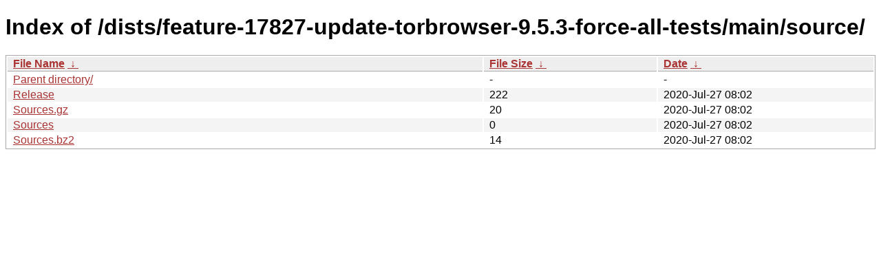

--- FILE ---
content_type: text/html
request_url: http://deb.tails.boum.org/dists/feature-17827-update-torbrowser-9.5.3-force-all-tests/main/source/?C=M&O=A
body_size: 1950
content:
<!DOCTYPE html><html><head><meta http-equiv="content-type" content="text/html; charset=utf-8"><meta name="viewport" content="width=device-width"><style type="text/css">body,html {background:#fff;font-family:"Bitstream Vera Sans","Lucida Grande","Lucida Sans Unicode",Lucidux,Verdana,Lucida,sans-serif;}tr:nth-child(even) {background:#f4f4f4;}th,td {padding:0.1em 0.5em;}th {text-align:left;font-weight:bold;background:#eee;border-bottom:1px solid #aaa;}#list {border:1px solid #aaa;width:100%;}a {color:#a33;}a:hover {color:#e33;}</style>

<title>Index of /dists/feature-17827-update-torbrowser-9.5.3-force-all-tests/main/source/</title>
</head><body><h1>Index of /dists/feature-17827-update-torbrowser-9.5.3-force-all-tests/main/source/</h1>
<table id="list"><thead><tr><th style="width:55%"><a href="?C=N&amp;O=A">File Name</a>&nbsp;<a href="?C=N&amp;O=D">&nbsp;&darr;&nbsp;</a></th><th style="width:20%"><a href="?C=S&amp;O=A">File Size</a>&nbsp;<a href="?C=S&amp;O=D">&nbsp;&darr;&nbsp;</a></th><th style="width:25%"><a href="?C=M&amp;O=A">Date</a>&nbsp;<a href="?C=M&amp;O=D">&nbsp;&darr;&nbsp;</a></th></tr></thead>
<tbody><tr><td class="link"><a href="../?C=M&amp;O=A">Parent directory/</a></td><td class="size">-</td><td class="date">-</td></tr>
<tr><td class="link"><a href="Release" title="Release">Release</a></td><td class="size">                222</td><td class="date">2020-Jul-27 08:02</td></tr>
<tr><td class="link"><a href="Sources.gz" title="Sources.gz">Sources.gz</a></td><td class="size">                 20</td><td class="date">2020-Jul-27 08:02</td></tr>
<tr><td class="link"><a href="Sources" title="Sources">Sources</a></td><td class="size">                  0</td><td class="date">2020-Jul-27 08:02</td></tr>
<tr><td class="link"><a href="Sources.bz2" title="Sources.bz2">Sources.bz2</a></td><td class="size">                 14</td><td class="date">2020-Jul-27 08:02</td></tr>
</tbody></table></body></html>